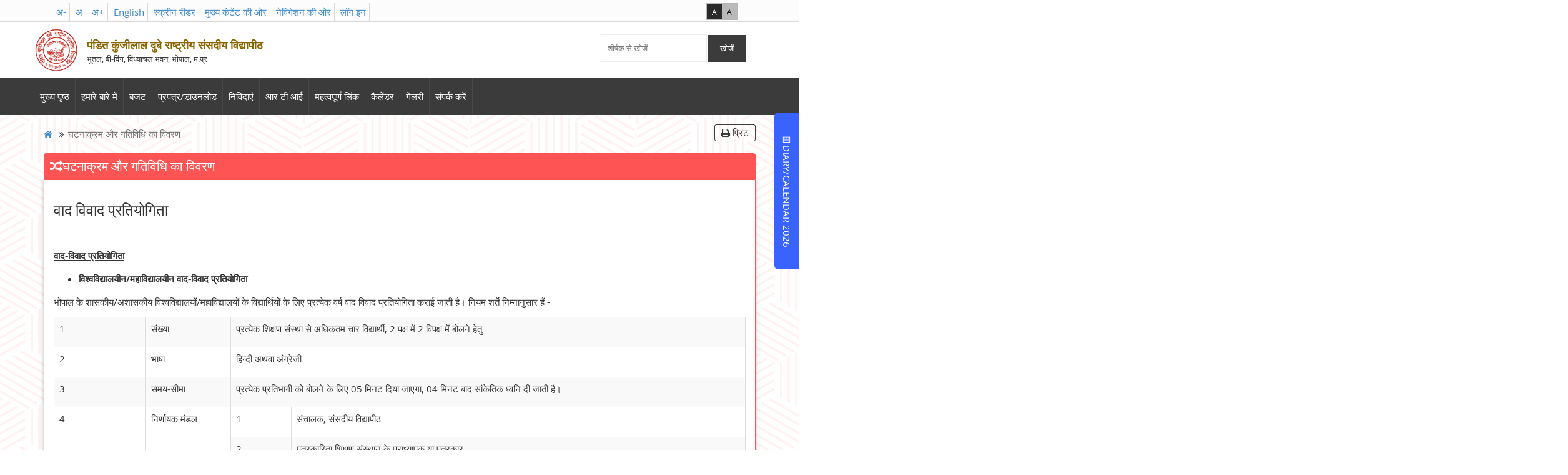

--- FILE ---
content_type: text/html; charset=UTF-8
request_url: https://pkldrsv.mp.gov.in/index.php?/events/view/ZXhPNnRLTTVDdVZhcjNnTjJSeE5GZz09
body_size: 57537
content:


<!DOCTYPE html>
<!--[if lt IE 7]> <html class="no-js ie6 oldie" lang="en"> <![endif]-->
<!--[if IE 7]>    <html class="no-js ie7 oldie" lang="en"> <![endif]-->
<!--[if IE 8]>    <html class="no-js ie8 oldie" lang="en"> <![endif]-->
<!--[if gt IE 8]><!--> <html class="no-js" lang="de">  <!--<![endif]-->
<head>
<title>Pandit Kunjilal Dubey Rashtriya Sansadiya Vidhyapeeth</title>
<meta http-equiv="Content-type" content="charset=utf-8" />
<meta name="viewport" content="width=device-width, initial-scale=1, shrink-to-fit=no" />
<meta name="Content-type" content="Content-Type: application/x-font-woff" />
<meta http-equiv="x-ua-compatible" content="ie=edge" />
<meta name="description" content="" />
<meta name="keywords" content="Pandit Kunjilal Dubey Rashtriya Sansadiya Vidhyapeeth,Government of Madhya Pradesh" />
<meta name="theme-color" content="#ffffff" />
<link rel="shortcut icon" href="https://pkldrsv.mp.gov.in/assets/images/favicon.png" type="image/x-icon">
<link rel="icon" href="https://pkldrsv.mp.gov.in/assets/images/favicon.png" type="image/x-icon">
<!-- HTML5 shim and Respond.js IE8 support of HTML5 elements and media queries -->
<!--[if lt IE 9]>
<script src="https://oss.maxcdn.com/libs/html5shiv/3.7.0/html5shiv.js"></script>
<script src="https://oss.maxcdn.com/libs/respond.js/1.3.0/respond.min.js"></script>
<![endif]-->

<link rel="stylesheet" href="https://pkldrsv.mp.gov.in/assets/fonts/css/fontawesome-free/css/all.min.css" type="text/css" />
<link rel="stylesheet" href="https://pkldrsv.mp.gov.in/assets/css/bootstrap.css" type="text/css" />
<link rel="stylesheet" href="https://pkldrsv.mp.gov.in/assets/css/style.css" type="text/css" />
<link rel="stylesheet" href="https://pkldrsv.mp.gov.in/assets/fonts/css/font-awesome.min.css" type="text/css" />
<script type="text/javascript" src="https://pkldrsv.mp.gov.in/assets/js/jquery.min.js"></script>

<link id="jssDefault" rel="stylesheet" href="https://pkldrsv.mp.gov.in/assets/css/theme1.css"/>
<!-- Global site tag (gtag.js) - Google Analytics -->
<script async src="https://www.googletagmanager.com/gtag/js?id=UA-153865772-30"></script>
<script>
  window.dataLayer = window.dataLayer || [];
  function gtag(){dataLayer.push(arguments);}
  gtag('js', new Date());

  gtag('config', 'UA-153865772-30');
</script>

</head>
<body>
<section id="top-bar" class="top-navigation">
        <div class="container">
            <a href="javavoid(0)"class="navbar-toggler navbar-toggler hidden-md hidden-sm hidden-lg top-nav" title="top-nav" type="button" data-toggle="collapse" data-target="#bs-example-navbar-collapse-1" aria-controls="navigation-index" aria-expanded="false" aria-label="Toggle navigation"><i class="fa fa-list"></i></a>
            <div class="navbar-collapse collapse" id="bs-example-navbar-collapse-1">
                <ul class="navbar-left">
                    <li>
                        <a href="javascript:void(0);" title="Decrease font size" onclick="set_font_size('decrease')">अ-</a>
                    </li>
                    <li>
                        <a href="javascript:void(0);" title="Reset font size" onclick="set_font_size('')">अ</a>
                    </li>
                    <li>
                        <a href="javascript:void(0);" title="Increase font size" onclick="set_font_size('increase')">अ+</a>
                    </li>
                                        <li><a  title="English" href="https://pkldrsv.mp.gov.in/LanguageSwitcher/switchLang/english">English</a></li>
                                        <li>
                        <a href="https://pkldrsv.mp.gov.in/screen-reader" title="navigation"> स्क्रीन रीडर</a>
                    </li>
                    <li>
                        <a href="#main-content" title="navigation">मुख्य कंटेंट की ओर</a>
                    </li>
                    <li>
                        <a href="#main-nav" title="navigation"> नेविगेशन की ओर</a>
                    </li>
                    <li>
                        <a href="https://pkldrsv.mp.gov.in/manage" title="navigation"><i class="now-ui-icons users_circle-08"></i> लॉग इन</a>
                    </li>
                </ul>
                <ul class="navbar-right">
                   <li class="nav-item" id="styleOptions">
                            <div class="theme">
                                <a href="javascript: void(0)" class="palette theme-black contrast" data-theme="theme2" title=" Title">A</a>
                                <a href="javascript: void(0)" class="palette theme-regular default" data-theme="theme1" title=" Title">A</a>
                            </div>
                        </li>
                </ul>
            </div>
        </div>
    </section>
    <div class="header_bg">
        <div class="container">
            <div class="row header">
                <div class="logo">  
				  <div class="h_search navbar-right">
 	
</div>					  
                  <div class="h_search navbar-right">
				 
                  <form action="https://pkldrsv.mp.gov.in/search" name="frmSearchBox" class="search_form" role="form" autocomplete="off" method="post" accept-charset="utf-8">
                  <input type="hidden" name="valid_token" value=""/>
                        <input type="text" class="text"name="page_search" placeholder="शीर्षक से खोजें"  >
                        <input type="submit" value="खोजें">
                    </form>
                  </div>
                  <div class="logo-center">
                      <a href="https://pkldrsv.mp.gov.in/" title="पंडित कुंजीलाल दुबे राष्ट्रीय संसदीय विद्यापीठ">
                        <img src="https://pkldrsv.mp.gov.in/assets/images/logo.png" alt="" width="90px">
                      </a>
                      <div class="site-name">
                          <span class="logo-name">पंडित कुंजीलाल दुबे राष्ट्रीय संसदीय विद्यापीठ</span>
                          <span class="logo-address">भूतल, बी-विंग, विंध्याचल भवन, भोपाल, म.प्र</span>
                      </div>  
				  
                  </div>
        
              </div>
          <div class="clearfix"></div>
      </div>
        </div>
    </div>
    <div class="container-fluid main-nav" id="main-nav">
        <div class="container h_menu">
            <nav class="navbar navbar-default navbar-left" role="navigation">
                <!-- Brand and toggle get grouped for better mobile display -->
                <div class="navbar-header">
                    <button type="button" class="navbar-toggle" data-toggle="collapse" data-target="#bs-example-navbar-collapse-2">
                        <span class="sr-only">Toggle navigation</span>
                        <span class="icon-bar"></span>
                        <span class="icon-bar"></span>
                        <span class="icon-bar"></span>
                    </button>
                </div>
                <!-- Collect the nav links, forms, and other content for toggling -->
                <div class="collapse navbar-collapse" id="bs-example-navbar-collapse-2">
                <ul  class="nav navbar-nav" data-in="fadeInDown" data-out="fadeOutUp"><li id='menu_1'><a  title='मुख्य पृष्ठ' href='https://pkldrsv.mp.gov.in/'><em class=''></em>मुख्य पृष्ठ</a></li><li id='menu_4' class=''><a title='हमारे बारे में' href='https://pkldrsv.mp.gov.in/about-us'>हमारे बारे में</a></li><li class='dropdown' id='menu_114'><a class='dropdown-toggle' data-toggle='dropdown' title='बजट' href='https://pkldrsv.mp.gov.in/budget'>बजट</a><ul class="dropdown-menu"><li id='menu_116' class=''><a title='वार्षिक बजट' href='https://pkldrsv.mp.gov.in/annual-budget'>वार्षिक बजट</a></li></ul></li><li id='menu_76' class=''><a title='प्रपत्र/डाउनलोड' href='https://pkldrsv.mp.gov.in/download'>प्रपत्र/डाउनलोड</a></li><li id='menu_74' class=''><a title='निविदाएं' href='https://pkldrsv.mp.gov.in/tenders'>निविदाएं</a></li><li id='menu_75' class=''><a title='आर टी आई' href='https://pkldrsv.mp.gov.in/rti'>आर टी आई</a></li><li id='menu_86' class=''><a title='महत्वपूर्ण लिंक' href='https://pkldrsv.mp.gov.in/important-links'>महत्वपूर्ण लिंक</a></li><li id='menu_115' class=''><a title='कैलेंडर' target='_blank' href='http://pkldrsv.mp.gov.in/uploads/media/CALENDAR_2022-23.pdf'>कैलेंडर</a></li><li id='menu_117' class=''><a title='गेलरी' href='https://pkldrsv.mp.gov.in/photo-gallery'>गेलरी</a></li><li id='menu_111' class=''><a title='संपर्क करें' href='https://pkldrsv.mp.gov.in/contact-us'>संपर्क करें</a></li></ul>                </div><!-- /.navbar-collapse -->
                <!-- start soc_icons -->
            </nav>
          </div>
    </div><div id="fontSize" class="main_bg">
    <div class="container print" id="main-content">
        <div class="main row static-page">
            <div class="col-md-12">
                <div class="top-option">
                         <div class="breadcrumb"><a href="https://pkldrsv.mp.gov.in/"><i class="fa fa-home"></i></a> <i class=" arrow fa fa-angle-double-right"></i><span>घटनाक्रम और गतिविधि का विवरण</span></div>
                    <span class="print-option">
                        <button onclick="$('.print').print();"><i class="fa fa-print"></i> प्रिंट</button>
                    </span>  
                </div> 
            </div>
            <div class="col-md-12">                               
                <h3 class="page-heading"><i class="fa fa-random"></i>घटनाक्रम और गतिविधि का विवरण</h3>                   	
                <div class="static-content">                    		
                    
					    <h3 class="event-title">वाद विवाद प्रतियोगिता</h3>
    <span class="eventdate"></span>
        <span class="eventdate"></span><br/>
    
    <p><p>
	<strong><u>वाद</u></strong><strong><u>-</u></strong><strong><u>विवाद प्रतियोगिता</u></strong></p>
<ul>
	<li>
		<strong>विश्‍वविद्यालयीन</strong><strong>/</strong><strong>महाविद्यालयीन वाद</strong><strong>-</strong><strong>विवाद प्रतियोगिता</strong><strong> </strong>    </li>
</ul>
<p>
	भोपाल के शासकीय/अशासकीय विश्‍वविद्यालयों/महाविद्यालयों के विद्यार्थियों के लिए प्रत्येक वर्ष वाद विवाद प्रतियोगिता कराई जाती है। नियम शर्तें निम्नानुसार हैं -</p>
<table width="624">
	<tbody>
		<tr>
			<td width="30">
				<p>
					1</p>
			</td>
			<td width="84">
				<p>
					संख्या</p>
			</td>
			<td colspan="6" width="510">
				<p>
					प्रत्येक शिक्षण संस्था से अधिकतम चार विद्यार्थी, 2 पक्ष में 2 विपक्ष में बोलने हेतु</p>
			</td>
		</tr>
		<tr>
			<td width="30">
				<p>
					2</p>
			</td>
			<td width="84">
				<p>
					भाषा</p>
			</td>
			<td colspan="6" width="510">
				<p>
					हिन्दी अथवा अंग्रेजी</p>
			</td>
		</tr>
		<tr>
			<td width="30">
				<p>
					3</p>
			</td>
			<td width="84">
				<p>
					समय-सीमा</p>
			</td>
			<td colspan="6" width="510">
				<p>
					प्रत्येक प्रतिभागी को बोलने के लिए 05 मिनट दिया जाएगा, 04 मिनट बाद सांकेतिक ध्वनि दी जाती है।</p>
			</td>
		</tr>
		<tr>
			<td rowspan="4" width="30">
				<p>
					4</p>
			</td>
			<td rowspan="4" width="84">
				<p>
					निर्णायक मंडल</p>
			</td>
			<td width="60">
				<p>
					1</p>
			</td>
			<td colspan="5" width="450">
				<p>
					संचालक, संसदीय विद्यापीठ</p>
			</td>
		</tr>
		<tr>
			<td width="60">
				<p>
					2</p>
			</td>
			<td colspan="5" width="450">
				<p>
					पत्रकारिता शिक्षण संस्थान के प्राध्यापक या पत्रकार</p>
			</td>
		</tr>
		<tr>
			<td width="60">
				<p>
					3</p>
			</td>
			<td colspan="5" width="450">
				<p>
					राजनीति शास्त्र या विधि के प्राध्यापक</p>
			</td>
		</tr>
		<tr>
			<td colspan="6" width="510">
				<p>
					निर्णायक मंडल के षिक्षण संस्थान का निर्णय अन्य से कराया जाता है</p>
			</td>
		</tr>
		<tr>
			<td rowspan="4" width="30">
				<p>
					5</p>
			</td>
			<td rowspan="4" width="84">
				<p>
					अंक</p>
			</td>
			<td colspan="2" width="63">
				<p>
					1</p>
			</td>
			<td colspan="2" width="273">
				<p>
					विषय वस्तु</p>
			</td>
			<td colspan="2" width="174">
				<p>
					10</p>
			</td>
		</tr>
		<tr>
			<td colspan="2" width="63">
				<p>
					2</p>
			</td>
			<td colspan="2" width="273">
				<p>
					                        भाषा शैली</p>
			</td>
			<td colspan="2" width="174">
				<p>
					05</p>
			</td>
		</tr>
		<tr>
			<td colspan="2" width="63">
				<p>
					3</p>
			</td>
			<td colspan="2" width="273">
				<p>
					                        अभिव्यक्ति</p>
			</td>
			<td colspan="2" width="174">
				<p>
					05</p>
			</td>
		</tr>
		<tr>
			<td colspan="2" width="63">
				<p>
					4</p>
			</td>
			<td colspan="2" width="273">
				<p>
					                        समग्र प्रस्तुति</p>
			</td>
			<td colspan="2" width="174">
				<p>
					05</p>
			</td>
		</tr>
		<tr>
			<td width="30">
				<p>
					 </p>
			</td>
			<td colspan="5" width="420">
				<p>
					                          कुल अंक</p>
			</td>
			<td colspan="2" width="174">
				<p>
					25</p>
			</td>
		</tr>
		<tr>
			<td rowspan="6" width="30">
				<p>
					6</p>
			</td>
			<td rowspan="5" width="84">
				<p>
					पुरस्कार</p>
			</td>
			<td colspan="6" width="510">
				<p>
					पुरस्कार संख्या एवं राशि निम्नानुसार है -</p>
			</td>
		</tr>
		<tr>
			<td colspan="3" width="282">
				<p>
					प्रथम</p>
			</td>
			<td colspan="2" width="102">
				<p>
					एक</p>
			</td>
			<td width="126">
				<p>
					10,000/-</p>
			</td>
		</tr>
		<tr>
			<td colspan="3" width="282">
				<p>
					द्वितीय</p>
			</td>
			<td colspan="2" width="102">
				<p>
					एक</p>
			</td>
			<td width="126">
				<p>
					7,500/-</p>
			</td>
		</tr>
		<tr>
			<td colspan="3" width="282">
				<p>
					तृतीय</p>
			</td>
			<td colspan="2" width="102">
				<p>
					एक</p>
			</td>
			<td width="126">
				<p>
					5,000/-</p>
			</td>
		</tr>
		<tr>
			<td colspan="3" width="282">
				<p>
					सांत्वना</p>
			</td>
			<td colspan="2" width="102">
				<p>
					एक</p>
			</td>
			<td width="126">
				<p>
					2,500/-</p>
			</td>
		</tr>
		<tr>
			<td colspan="7" width="594">
				<p>
					समान अंक होने पर समान विजेता घोषित किए जाते है तथा समस्त प्रतिभागियों को प्रमाण-पत्र दिए जाते है।</p>
			</td>
		</tr>
		<tr>
			<td width="91">
				 </td>
			<td width="80">
				 </td>
			<td width="53">
				 </td>
			<td width="3">
				 </td>
			<td width="196">
				 </td>
			<td width="48">
				 </td>
			<td width="40">
				 </td>
			<td width="114">
				 </td>
		</tr>
	</tbody>
</table>
<p>
	 </p>
<table width="624">
	<tbody>
		<tr>
			<td width="30">
				<p>
					 </p>
			</td>
			<td width="594">
				<p>
					नोट</p>
			</td>
		</tr>
		<tr>
			<td width="30">
				<p>
					1</p>
			</td>
			<td width="594">
				<p>
					प्रतियोगिता निःशुल्क है। पंजीयन निर्धारित तिथि को सायं 5.00 बजे तक ही होगा।</p>
			</td>
		</tr>
		<tr>
			<td width="30">
				<p>
					2</p>
			</td>
			<td width="594">
				<p>
					प्रतिभागी को शिक्षण संस्थान का परिचय-पत्र साथ लाना अनिवार्य है। उनके साथ एक प्राध्यापक अथवा सहा प्राध्यापक की उपस्थिति अनिवार्य है।</p>
			</td>
		</tr>
		<tr>
			<td width="30">
				<p>
					3</p>
			</td>
			<td width="594">
				<p>
					प्रतिभागियों को किसी प्रकार का यात्रा-भत्ता नहीं दिया जाएगा।</p>
			</td>
		</tr>
		<tr>
			<td width="30">
				<p>
					4</p>
			</td>
			<td width="594">
				<p>
					प्रतिभागी द्वारा विषय पर सरल एवं शिष्ट भाषा में विचार व्यक्त किए जाएंगे।</p>
			</td>
		</tr>
		<tr>
			<td width="30">
				<p>
					5</p>
			</td>
			<td width="594">
				<p>
					धर्म, जाति, वर्ग विशेष पर कटाक्ष एवं व्यक्तिगत आरोप-प्रत्यारोप वर्जित होंगे।</p>
			</td>
		</tr>
		<tr>
			<td width="30">
				<p>
					6</p>
			</td>
			<td width="594">
				<p>
					पढ़कर बोलने वाला प्रतिभागी अपात्र होगा।</p>
			</td>
		</tr>
		<tr>
			<td width="30">
				<p>
					7</p>
			</td>
			<td width="594">
				<p>
					घोषित परिणाम अंतिम एवं सर्वमान्य होगा। पुरस्कार वार्षिक पुरस्कार वितरण समारोह में दिए जाएंगे।</p>
			</td>
		</tr>
		<tr>
			<td width="30">
				<p>
					8</p>
			</td>
			<td width="594">
				<p>
					निर्णायक मंडल सदस्य की शिक्षण संस्था के प्रतिभागी का निर्णय उप संचालक, संसदीय विद्यापीठ से कराया जाएगा।</p>
			</td>
		</tr>
		<tr>
			<td width="30">
				<p>
					9</p>
			</td>
			<td width="594">
				<p>
					निर्णायक मंडल द्वारा निर्णय कर तत्समय परिणामों की घोषणा की जाएगी।</p>
			</td>
		</tr>
		<tr>
			<td width="30">
				<p>
					10</p>
			</td>
			<td width="594">
				<p>
					सभी प्रतिभागियों की कार्यक्रम के अंत तक उपस्थिति अनिवार्य है।</p>
			</td>
		</tr>
	</tbody>
</table>
<ul>
	<li>
		<br />
		विद्यालयीन वाद-विवाद प्रतियोगिता -</li>
</ul>
<p>
	<br />
	भोपाल के शासकीय/अशासकीय विद्यालयों के विद्यार्थियों के लिए प्रत्येक वर्ष वाद-विवाद प्रतियोगिता कराई जाती है। नियम शर्तें निम्नानुसार हैं -</p>
<p>
	 </p>
<table width="624">
	<tbody>
		<tr>
			<td width="30">
				<p>
					1</p>
			</td>
			<td width="84">
				<p>
					संख्या</p>
			</td>
			<td colspan="6" width="510">
				<p>
					प्रत्येक शिक्षण संस्था से अधिकतम चार विद्यार्थी, 2 पक्ष में 2 विपक्ष में बोलने हेतु</p>
			</td>
		</tr>
		<tr>
			<td width="30">
				<p>
					2</p>
			</td>
			<td width="84">
				<p>
					भाषा</p>
			</td>
			<td colspan="6" width="510">
				<p>
					हिन्दी अथवा अंग्रेजी</p>
			</td>
		</tr>
		<tr>
			<td width="30">
				<p>
					3</p>
			</td>
			<td width="84">
				<p>
					समय-सीमा</p>
			</td>
			<td colspan="6" width="510">
				<p>
					प्रत्येक प्रतिभागी को बोलने के लिए 05 मिनट दिया जाएगा, 04 मिनट बाद सांकेतिक ध्वनि दी जाती है।</p>
			</td>
		</tr>
		<tr>
			<td rowspan="4" width="30">
				<p>
					4</p>
			</td>
			<td rowspan="4" width="84">
				<p>
					निर्णायक मंडल</p>
			</td>
			<td width="60">
				<p>
					1</p>
			</td>
			<td colspan="5" width="450">
				<p>
					संचालक, संसदीय विद्यापीठ</p>
			</td>
		</tr>
		<tr>
			<td width="60">
				<p>
					2</p>
			</td>
			<td colspan="5" width="450">
				<p>
					पत्रकारिता शिक्षण संस्थान के प्राध्यापक या पत्रकार</p>
			</td>
		</tr>
		<tr>
			<td width="60">
				<p>
					3</p>
			</td>
			<td colspan="5" width="450">
				<p>
					उच्चतर माध्यमिक विद्यालय के प्राचार्य या महाविद्यालय के प्राध्यापक</p>
			</td>
		</tr>
		<tr>
			<td colspan="6" width="510">
				<p>
					निर्णायक मंडल के शिक्षण संस्थान का निर्णय अन्य से कराया जाता है</p>
			</td>
		</tr>
		<tr>
			<td rowspan="4" width="30">
				<p>
					5</p>
			</td>
			<td rowspan="4" width="84">
				<p>
					अंक</p>
			</td>
			<td colspan="2" width="63">
				<p>
					1</p>
			</td>
			<td colspan="2" width="273">
				<p>
					विषय वस्तु</p>
			</td>
			<td colspan="2" width="174">
				<p>
					10</p>
			</td>
		</tr>
		<tr>
			<td colspan="2" width="63">
				<p>
					2</p>
			</td>
			<td colspan="2" width="273">
				<p>
					भाषा शैली</p>
			</td>
			<td colspan="2" width="174">
				<p>
					05</p>
			</td>
		</tr>
		<tr>
			<td colspan="2" width="63">
				<p>
					3</p>
			</td>
			<td colspan="2" width="273">
				<p>
					अभिव्यक्ति</p>
			</td>
			<td colspan="2" width="174">
				<p>
					05</p>
			</td>
		</tr>
		<tr>
			<td colspan="2" width="63">
				<p>
					4</p>
			</td>
			<td colspan="2" width="273">
				<p>
					समग्र प्रस्तुति</p>
			</td>
			<td colspan="2" width="174">
				<p>
					05</p>
			</td>
		</tr>
		<tr>
			<td width="30">
				<p>
					 </p>
			</td>
			<td colspan="5" width="420">
				<p>
					                                 कुल अंक</p>
			</td>
			<td colspan="2" width="174">
				<p>
					25</p>
			</td>
		</tr>
		<tr>
			<td rowspan="7" width="30">
				<p>
					6</p>
			</td>
			<td rowspan="5" width="84">
				<p>
					पुरस्कार</p>
			</td>
			<td colspan="6" width="510">
				<p>
					पुरस्कार संख्या एवं राशि निम्नानुसार है -</p>
			</td>
		</tr>
		<tr>
			<td colspan="3" width="282">
				<p>
					प्रथम</p>
			</td>
			<td colspan="2" width="102">
				<p>
					एक</p>
			</td>
			<td width="126">
				<p>
					10,000/-</p>
			</td>
		</tr>
		<tr>
			<td colspan="3" width="282">
				<p>
					द्वितीय</p>
			</td>
			<td colspan="2" width="102">
				<p>
					एक</p>
			</td>
			<td width="126">
				<p>
					7,500/-</p>
			</td>
		</tr>
		<tr>
			<td colspan="3" width="282">
				<p>
					तृतीय</p>
			</td>
			<td colspan="2" width="102">
				<p>
					एक</p>
			</td>
			<td width="126">
				<p>
					5,000/-</p>
			</td>
		</tr>
		<tr>
			<td colspan="3" width="282">
				<p>
					सांत्वना</p>
			</td>
			<td colspan="2" width="102">
				<p>
					एक</p>
			</td>
			<td width="126">
				<p>
					2,500/-</p>
			</td>
		</tr>
		<tr>
			<td colspan="7" width="594">
				<p>
					समान अंक होने पर समान विजेता घोषित किए जाते है तथा समस्त प्रतिभागियों को प्रमाण-पत्र दिए जाते है।</p>
			</td>
		</tr>
		<tr>
			<td colspan="7" width="594">
				<p>
					<strong><u>नोट</u></strong></p>
			</td>
		</tr>
		<tr>
			<td width="30">
				<p>
					1</p>
			</td>
			<td colspan="7" width="594">
				<p>
					प्रतियोगिता निःशुल्क है। पंजीयन निर्धारित तिथि को सायं 5.00 बजे तक ही होगा।</p>
			</td>
		</tr>
		<tr>
			<td width="30">
				<p>
					2</p>
			</td>
			<td colspan="7" width="594">
				<p>
					प्रतिभागी को शिक्षण संस्थान का परिचय-पत्र साथ लाना अनिवार्य है। प्रतिभागी के साथ एक अध्यापक की उपस्थिति अनिवार्य है।</p>
			</td>
		</tr>
		<tr>
			<td width="30">
				<p>
					3</p>
			</td>
			<td colspan="7" width="594">
				<p>
					प्रतिभागियों को किसी प्रकार का यात्रा-भत्ता नहीं दिया जाएगा।</p>
			</td>
		</tr>
		<tr>
			<td width="30">
				<p>
					4</p>
			</td>
			<td colspan="7" width="594">
				<p>
					प्रतिभागी द्वारा विषय पर सरल एवं शिष्ट भाषा में विचार व्यक्त किए जाएंगे।</p>
			</td>
		</tr>
		<tr>
			<td width="30">
				<p>
					5</p>
			</td>
			<td colspan="7" width="594">
				<p>
					धर्म, जाति, वर्ग विशेष पर कटाक्ष एवं व्यक्तिगत आरोप-प्रत्यारोप वर्जित होंगे।</p>
			</td>
		</tr>
		<tr>
			<td width="30">
				<p>
					6</p>
			</td>
			<td colspan="7" width="594">
				<p>
					पढ़कर बोलने वाला प्रतिभागी अपात्र होगा।</p>
			</td>
		</tr>
		<tr>
			<td width="30">
				<p>
					7</p>
			</td>
			<td colspan="7" width="594">
				<p>
					घोषित परिणाम अंतिम एवं सर्वमान्य होगा। पुरस्कार वार्षिक पुरस्कार वितरण समारोह में दिए जाएंगे।</p>
			</td>
		</tr>
		<tr>
			<td width="30">
				<p>
					8</p>
			</td>
			<td colspan="7" width="594">
				<p>
					निर्णायक मंडल सदस्य की शिक्षण संस्था के प्रतिभागी का निर्णय उप संचालक, संसदीय विद्यापीठ से कराया जाएगा।</p>
			</td>
		</tr>
		<tr>
			<td width="30">
				<p>
					9</p>
			</td>
			<td colspan="7" width="594">
				<p>
					निर्णायक मंडल द्वारा निर्णय कर तत्समय परिणामों की घोषणा की जाएगी।</p>
			</td>
		</tr>
		<tr>
			<td width="30">
				<p>
					10</p>
			</td>
			<td colspan="7" width="594">
				<p>
					सभी प्रतिभागियों की कार्यक्रम के अंत तक उपस्थिति अनिवार्य है।</p>
			</td>
		</tr>
		<tr>
			<td width="30">
				 </td>
			<td width="84">
				 </td>
			<td width="60">
				 </td>
			<td width="3">
				 </td>
			<td width="219">
				 </td>
			<td width="54">
				 </td>
			<td width="48">
				 </td>
			<td width="126">
				 </td>
		</tr>
	</tbody>
</table>
<ul>
	<li>
		<br />
		<strong>जिला स्तरीय विद्यालयीन</strong><strong>/</strong><strong>महाविद्यालयीन वाद विवाद प्रतियोगिता </strong><strong>-</strong></li>
</ul>
<p>
	         जिले के शासकीय उत्कृष्ट विद्यालयों/महाविद्यालयों के माध्यम से शासकीय विद्यालयों/महाविद्यालयों के विद्यार्थियों के लिए प्रत्येक वर्ष वाद विवाद प्रतियोगिता कराई जाती है। नियम शर्तें निम्नानुसार हैं -</p>
<table width="612">
	<tbody>
		<tr>
			<td width="42">
				<p>
					1</p>
			</td>
			<td width="78">
				<p>
					विषय</p>
			</td>
			<td colspan="3" width="492">
				<p>
					विद्यापीठ द्वारा अनुमोदित संसदीय विषय।</p>
			</td>
		</tr>
		<tr>
			<td width="42">
				<p>
					2</p>
			</td>
			<td width="78">
				<p>
					भाषा</p>
			</td>
			<td colspan="3" width="492">
				<p>
					हिन्दी अथवा अंग्रेजी</p>
			</td>
		</tr>
		<tr>
			<td width="42">
				<p>
					3</p>
			</td>
			<td width="78">
				<p>
					 संख्या</p>
			</td>
			<td colspan="3" width="492">
				<p>
					पक्ष एवं विपक्ष में बोलने हेतु अधिकतम 40 प्रतिभागी।</p>
			</td>
		</tr>
		<tr>
			<td width="42">
				<p>
					4</p>
			</td>
			<td width="78">
				<p>
					समय सीमा</p>
			</td>
			<td colspan="3" width="492">
				<p>
					प्रत्येक प्रतिभागी को बोलने के लिए 5 मिनट दिए जाएंगे, 4 मिनट बाद एक सांकेतिक ध्वनि दी जाती।</p>
			</td>
		</tr>
		<tr>
			<td width="42">
				<p>
					5</p>
			</td>
			<td width="78">
				<p>
					राशि</p>
			</td>
			<td colspan="3" width="492">
				<p>
					 लिखित सहमति प्राप्त होने के पश्चात् प्रतियोगिता कराने हेतु नोडल विद्यालय/महाविद्यालय को  रु 12000/-की राशि चैक/ड्राफ्ट/इलेक्ट्रानिकली ट्रांसफर द्वारा आवंटित की जाती।</p>
			</td>
		</tr>
		<tr>
			<td rowspan="4" width="42">
				<p>
					6</p>
			</td>
			<td rowspan="4" width="78">
				<p>
					निर्णायक मंडल</p>
			</td>
			<td width="54">
				<p>
					1</p>
			</td>
			<td colspan="2" width="438">
				<p>
					जनप्रतिनिधि/गणमान्य नागरिक/विद्यापीठ का प्रतिनिधि</p>
			</td>
		</tr>
		<tr>
			<td width="54">
				<p>
					2</p>
			</td>
			<td colspan="2" width="438">
				<p>
					प्राचार्य/पूर्व प्राचार्य</p>
			</td>
		</tr>
		<tr>
			<td width="54">
				<p>
					3</p>
			</td>
			<td colspan="2" width="438">
				<p>
					विभागाध्यक्ष/प्राध्यापक/सहायक प्राध्यापक - राजनीति शास्त्र</p>
			</td>
		</tr>
		<tr>
			<td colspan="3" width="492">
				<p>
					संबंधित शिक्षण संस्थान के विद्यार्थियों का निर्णय अन्य से कराया जाता है।</p>
			</td>
		</tr>
		<tr>
			<td rowspan="5" width="42">
				<p>
					7</p>
			</td>
			<td rowspan="5" width="78">
				<p>
					अंको का निर्धारण</p>
			</td>
			<td width="54">
				<p>
					1</p>
			</td>
			<td width="264">
				<p>
					विषय-वस्तु</p>
			</td>
			<td width="174">
				<p>
					10</p>
			</td>
		</tr>
		<tr>
			<td width="54">
				<p>
					2</p>
			</td>
			<td width="264">
				<p>
					भाषा-षैली</p>
			</td>
			<td width="174">
				<p>
					05</p>
			</td>
		</tr>
		<tr>
			<td width="54">
				<p>
					3</p>
			</td>
			<td width="264">
				<p>
					अभिव्यक्ति</p>
			</td>
			<td width="174">
				<p>
					05</p>
			</td>
		</tr>
		<tr>
			<td width="54">
				<p>
					4</p>
			</td>
			<td width="264">
				<p>
					 समग्र प्रभाव</p>
			</td>
			<td width="174">
				<p>
					05</p>
			</td>
		</tr>
		<tr>
			<td colspan="2" width="318">
				<p>
					      कुल अंक</p>
			</td>
			<td width="174">
				<p>
					25</p>
			</td>
		</tr>
		<tr>
			<td width="42">
				<p>
					8</p>
			</td>
			<td width="78">
				<p>
					मानदेय</p>
			</td>
			<td colspan="3" width="492">
				<p>
					निर्णायक मंडल के प्रत्येक सदस्य को रु 1000/- मानदेय दिया जाता है।</p>
			</td>
		</tr>
		<tr>
			<td rowspan="3" width="42">
				<p>
					9</p>
			</td>
			<td rowspan="3" width="78">
				<p>
					पुरस्कार</p>
			</td>
			<td colspan="2" width="318">
				<p>
					प्रथम</p>
			</td>
			<td width="174">
				<p>
					2000/-</p>
			</td>
		</tr>
		<tr>
			<td colspan="2" width="318">
				<p>
					द्वितीय</p>
			</td>
			<td width="174">
				<p>
					1500/-</p>
			</td>
		</tr>
		<tr>
			<td colspan="2" width="318">
				<p>
					तृतीय</p>
			</td>
			<td width="174">
				<p>
					1000/-</p>
			</td>
		</tr>
		<tr>
			<td width="42">
				<p>
					10</p>
			</td>
			<td colspan="4" width="570">
				<p>
					समस्त प्रतिभागियों को प्रमाण-पत्र दिए जाते हैं।</p>
			</td>
		</tr>
		<tr>
			<td width="42">
				<p>
					11</p>
			</td>
			<td width="78">
				<p>
					व्यय विवरण</p>
			</td>
			<td colspan="3" width="492">
				<p>
					प्रतियोगिता उपरांत 15 दिवस में प्रतियोगिता का प्रतिवेदन, उपस्थिति/ मूल्यांकन/परिणाम पत्रक की प्रति, व्यय राशि के मूल देयक, पुरस्कार राशि की पावती, फोटोग्राफ्स, पेपर कटिंग आदि भेजना अनिवार्य है।</p>
			</td>
		</tr>
		<tr>
			<td colspan="5" width="612">
				<p>
					प्रतियोगिता न कराने की स्थिति में आवंटित राशि अथवा आवंटित राशि से कम व्यय होने पर शेष राशि 31 मार्च के पूर्व वापस करना अनिवार्य है। आवंटित राशि से अधिक हुए व्यय की प्रतिपूर्ति नहीं की जाती है।</p>
			</td>
		</tr>
	</tbody>
</table>
<p>
	<strong><u> </u></strong></p>
<p>
	<strong><u>नोट</u></strong></p>
<table width="612">
	<tbody>
		<tr>
			<td width="42">
				<p>
					1</p>
			</td>
			<td width="570">
				<p>
					प्रतियोगिता निःशुल्क है। विद्यार्थियों से कोई शुल्क नहीं लिया जाता है।</p>
			</td>
		</tr>
		<tr>
			<td width="42">
				<p>
					2</p>
			</td>
			<td width="570">
				<p>
					प्रतिभागियों को किसी प्रकार का यात्रा-भत्ता नहीं दिया जाता है।</p>
			</td>
		</tr>
		<tr>
			<td width="42">
				<p>
					3</p>
			</td>
			<td width="570">
				<p>
					धर्म, जाति, वर्ग विशेष पर कटाक्ष एवं व्यक्तिगत आरोप-प्रत्यारोप वर्जित हैं।</p>
			</td>
		</tr>
		<tr>
			<td width="42">
				<p>
					4</p>
			</td>
			<td width="570">
				<p>
					सरल एवं शिष्‍ट भाषा में विचार व्यक्त किए जाएंगे। पढ़कर बोलने वाला प्रतिभागी अपात्र होगा।</p>
			</td>
		</tr>
		<tr>
			<td width="42">
				<p>
					5</p>
			</td>
			<td width="570">
				<p>
					निर्णायक मंडल द्वारा निर्णय कर तत्समय परिणामों कर, विजेताओं को पुरस्कार की नगद राशि प्रतियोगिता स्थल पर ही वितरित की जाएगी ।</p>
			</td>
		</tr>
	</tbody>
</table>
<p>
	 </p>
<p>
	<strong><em><u>प्रतिभागी शिक्षण संस्थान का नाम</u></em></strong></p>
<p>
	 </p>
<p>
	<em>पत्र क्रमांक</em><em>..........                           </em><strong>                        </strong><em> दिनांक</em><em>..........</em></p>
<p>
	<strong> </strong></p>
<p>
	प्रति<strong><em>,</em></strong></p>
<p>
	<strong><em>            </em></strong>संचालक<strong><em>,</em></strong></p>
<p>
	<strong><em>            </em></strong>पंडित कुंजीलाल दुबे राष्ट्रीय संसदीय विद्यापीठ<strong><em>,</em></strong></p>
<p>
	<strong><em>            </em></strong>भूतल<strong><em>, </em></strong>विंध्याचल भवन<strong><em>,</em></strong></p>
<p>
	<strong><em>            </em></strong>भोपाल <strong><em>462 004</em></strong></p>
<p>
	<strong><em>            </em></strong>दूरभाष क्रमांक - <strong><em>0755 - 2576140, 2576141, 2571300</em></strong></p>
<p>
	<strong><em> </em></strong></p>
<p>
	विषय- जिला स्‍तरीय विद्यालयीन वाद<strong><em>-</em></strong>विवाद प्रतियोगिता वर्ष २०.............<strong><em>  </em></strong></p>
<p>
	<strong><em>            </em></strong>विषयान्‍तर्गत संसदीय विद्यापीठ द्वारा प्रायोजित जिला स्‍तरीय विद्यालयीन वाद-विवाद प्रतियोगिता वर्ष २०........ आयोजित कराने हेतु हमारा विद्यालय सहमति प्रदान करता है। प्रतियोगिता से संबंधित जानकारी एवं नोडल अधिकारी का विवरण निम्‍नानुसार है -</p>
<p>
	 </p>
<table>
	<tbody>
		<tr>
			<td width="40">
				<p>
					1</p>
			</td>
			<td width="338">
				<p>
					वाद-विवाद प्रतियोगिता के विषय (न्‍यूनतम 5)</p>
			</td>
			<td width="240">
				<p>
					 </p>
			</td>
		</tr>
		<tr>
			<td width="40">
				<p>
					2</p>
			</td>
			<td width="338">
				<p>
					वाद-विवाद प्रतियोगिता की संभावित तिथि</p>
			</td>
			<td width="240">
				<p>
					 </p>
			</td>
		</tr>
		<tr>
			<td width="40">
				<p>
					3</p>
			</td>
			<td width="338">
				<p>
					विद्यालय का दूरभाष क्रमांक</p>
			</td>
			<td width="240">
				<p>
					 </p>
			</td>
		</tr>
		<tr>
			<td width="40">
				<p>
					4</p>
			</td>
			<td width="338">
				<p>
					विद्यालय का ई-मेल आई.डी.</p>
			</td>
			<td width="240">
				<p>
					 </p>
			</td>
		</tr>
		<tr>
			<td width="40">
				<p>
					5</p>
			</td>
			<td width="338">
				<p>
					प्रतिभागी विद्यालयों की संख्‍या</p>
			</td>
			<td width="240">
				<p>
					 </p>
			</td>
		</tr>
		<tr>
			<td width="40">
				<p>
					6</p>
			</td>
			<td width="338">
				<p>
					नोडल अधिकारी का नाम एवं पदनाम</p>
			</td>
			<td width="240">
				<p>
					 </p>
			</td>
		</tr>
		<tr>
			<td width="40">
				<p>
					7</p>
			</td>
			<td width="338">
				<p>
					नोडल अधिकारी का मोबाइल नम्‍बर</p>
			</td>
			<td width="240">
				<p>
					 </p>
			</td>
		</tr>
		<tr>
			<td width="40">
				<p>
					8</p>
			</td>
			<td width="338">
				<p>
					चैक किस नाम से बनाया जाना है</p>
			</td>
			<td width="240">
				<p>
					 </p>
			</td>
		</tr>
	</tbody>
</table>
<p>
	<br />
	2-       कृपया वाद-विवाद प्रतियोगिता कराने की सहमति प्रदान कर, राशि आवंटित करने का कष्‍ट करें।</p>
<p>
	 </p>
<p>
	<strong>हस्ताक्षर</strong> <strong>प्राचार्य</strong></p>
<p>
	<strong>सील</strong> <strong>सहित</strong></p></p>
    <p></p>
   
	
	<a  title="" class="btn btn-primary mt-3" href="https://pkldrsv.mp.gov.in/events" >वापस</a> 
	
	
</div>

	

				</div>                    
            </div>
        </div>          
            
    </div>

<style>
#our-partner img{height:80px; border:solid 1px #fff; padding:10px}
</style>
				
 
 <!--Ajax Loading model end-->
 <div class="footer_bg"><!-- start footer -->
        
<div class="container-fluid">        
		<!--<div class="footer-link"><a href="">मुख्य पृष्ठ</a> <a href="">हमारे बारे में</a> <a href="">बजट</a> <a href="">कैलेंडर</a> <a href="">निविदाएं </a> <a href="">आर टी आई</a> <a href="">नियम</a> <a href="">महत्वपूर्ण लिंक</a> <a href="">संपर्क करें</a></div>-->
		
		<div class="row">
                    <div class="col-sm-12">
                        <div id="our-partner" class="owl-carousel owl-theme owl-loaded owl-drag">
                        	                        	
	    					                        	
	    					                        	
	    					                        	
	    					 <div>
  <a target="_blank" href="https://mp.mygov.in/" title="My Gov MP">
  <img src="https://pkldrsv.mp.gov.in/uploads/impweb/mygov.jpg" alt="My Gov MP" />
  </a>
</div>
<div>
  <a target="_blank" href="https://india.gov.in/" title="भारत का राष्ट्रीय पोर्टल">
  <img src="https://pkldrsv.mp.gov.in/uploads/impweb/national-portal-of-india.jpg" alt="भारत का राष्ट्रीय पोर्टल" />
  </a>
</div>
<div>
  <a target="_blank" href="http://www.digitalindia.gov.in/" title="डिजिटल इंडिया">
  <img src="https://pkldrsv.mp.gov.in/uploads/impweb/digital-india.png" alt="डिजिटल इंडिया" />
  </a>
</div>
<div>
  <a target="_blank" href="https://swachhbharat.mygov.in/" title="स्वच्छ भारत">
  <img src="https://pkldrsv.mp.gov.in/uploads/impweb/swachh-bharat.png" alt="स्वच्छ भारत" />
  </a>
</div>
<div>
  <a target="_blank" href="http://dial.gov.in/" title="Dial Gov">
  <img src="https://pkldrsv.mp.gov.in/uploads/impweb/dial-gov.jpg" alt="Dial Gov" />
  </a>
</div>
<div>
  <a target="_blank" href="https://india.gov.in/" title="India">
  <img src="https://pkldrsv.mp.gov.in/uploads/impweb/national-portal-of-india1.jpg" alt="India" />
  </a>
</div>
                        	
	    					                        	
	    					                        	
	    					                        	
	    					                        	
	    					                       </div>
                    </div>
                </div>

</div>
<div class="other-links">
<div class="container">
<ul class="imp-links d-flex flex-wrap justify-content-center"><li><a title="सुझाव" href="https://pkldrsv.mp.gov.in/feedback">सुझाव</a></li><li><a title="निविदाएं" href="https://pkldrsv.mp.gov.in/tenders">निविदाएं</a></li><li><a title="वेब साइट नीति" href="https://pkldrsv.mp.gov.in/websitepolicy-web">वेब साइट नीति</a></li><li><a title="हाइपरलिंक नीति" href="https://pkldrsv.mp.gov.in/hyperlink-policy">हाइपरलिंक नीति</a></li><li><a title="नियम और शर्तें" href="https://pkldrsv.mp.gov.in/terms-and-conditions">नियम और शर्तें</a></li><li><a title="गोपनीयता नीति" href="https://pkldrsv.mp.gov.in/privacy-policy">गोपनीयता नीति</a></li><li><a title="अस्वीकरण" href="https://pkldrsv.mp.gov.in/disclaimer">अस्वीकरण</a></li><li><a title="साइटमैप" href="https://pkldrsv.mp.gov.in/sitemap">साइटमैप</a></li><li><a title="सहायता" href="https://pkldrsv.mp.gov.in/help">सहायता</a></li><li><a title="वेब सूचना प्रबंधक" href="https://pkldrsv.mp.gov.in/web-information-manager">वेब सूचना प्रबंधक</a></li></ul>


</div>
</div>
<div class="footer-middle">
				<div class="container">
						 <!--third column-->
						 <div class="footer-bt">
										<div class="social-media">
										<a  href="https://www.facebook.com/"  title="btn-fb" class="btn-floating my-1 btn-fb waves-effect waves-light" target="_blank">
														<em class="fa fa-facebook"></em>
												</a><a  href="https://twitter.com/"  title="Twitter" class="btn-floating my-1 btn-tw waves-effect waves-light" target="_blank">
														<em class="fa-brands fa-x-twitter"></em>
												</a><a  href="https://www.google.com/"  title="Google Plus" class="btn-floating my-1 btn-gplus waves-effect waves-light" target="_blank">
														<em class="fa fa-google-plus"></em>
												</a>												<!--a href="javascript:void(0)"  title="facebook" class="btn-floating my-1 btn-fb waves-effect waves-light"><em class="fa fa-facebook"></em>
												</a>
												<a  href="javascript:void(0)" title="twitter" class="btn-floating my-1 btn-tw waves-effect waves-light">
														<em class="fa fa-twitter"></em>
												</a>
												<a  href="javascript:void(0)"  title="google" class="btn-floating my-1 btn-gplus waves-effect waves-light">
														<em class="fa fa-google-plus"></em>
												</a-->
										</div> 
										
										 <div class="validation">
												<a href="#"><img src="https://pkldrsv.mp.gov.in/assets/images/validation/1.jpg" alt="logo"></a>
											 <a href="#"><img src="https://pkldrsv.mp.gov.in/assets/images/validation/2.png" alt="logo"></a>
												<a href="#"><img src="https://pkldrsv.mp.gov.in/assets/images/validation/3.png" alt="logo"></a>
												<p class="lastupdate">अंतिम बार अपडेट किया: 17, Jan 2026</p>
										</div>
								</div>
								<!--/.third column-->
				</div>
		</div>
				<div class="footer-copyright py-3">
				<div class="container">
						<div class="row">
								<div class="col-md-6">
								Designed & developed by Center of Excellence (CoE)										
										<a href="https://mpsedc.mp.gov.in/" target="_blank">
												<strong> MPSeDC</strong>
										</a>
								</div>
								<div class="col-md-6 text-right">
								Copyright © 2026, Gov. of MP. All Rights Reserved.										
								</div>

						</div>
				</div>

		</div>   
						

</div>
<!--Script-->

 
<style>
  #gov_cal_dir {
    position: fixed;
    z-index: 99999;
    top: 180px;
    right: -200px;
    transition: all 0.5s;
    cursor: pointer;
    display: inline-block;
  }

  #gov_cal_dir img {
    display: block;
    width:200px;
    height:250px;
  }

  #gov_cal_dir:hover {
    right: 0px;
  }

  #gov_cal_dir i.cal-icon {
    display: inline-block;
    padding-bottom: 2px;
    font-style: normal;
  }

  #gov_cal_dir>a {
    color: #fff;
    text-decoration: none;
  }

  #gov_cal_dir .titles_cls {
    background: #3863ff;
    width: 40px;
    color: #fff;
    padding: 8px 10px;
    font-size: 15px;
    border-radius: 6px 0 0 6px;
    writing-mode: vertical-rl;
    text-orientation: mixed;
    display: inline-block;
    text-align: center;
    line-height: 20px;
    text-transform: uppercase;
    height:251px;
  }

  #gov_cal_dir label.year-title {
    font-weight: bold;
    color: #6f4110;
    font-size: 28px;
    font-family: Arial, Helvetica, sans-serif;
    display: block;
    position: absolute;
    top: 65px;
    left: calc(70% - 50px);
    right: 0px;
    margin: 0 auto;
  }

  #gov_cal_dir .my-btn-primary {

    color: #ffffff;
    background: #d90e0f;
    border-color: #d90e0f;
    padding: 5px 16px;
    font-size: 12px;
    line-height: 1.5;
    border-radius:6px;
  }

  #gov_cal_dir .my-btn-primary:hover {
    color: #ffffff;
    background: #000000;
    border-color: #000000;
  }
</style>
<div id="gov_cal_dir">
  <span class="titles_cls"><i class="cal-icon" aria-hidden="true">📅</i>Diary/calendar 2026</span>
  <a href="http://diary.mp.gov.in/" target="_blank" title="Diary/calendar 2023" style="display: inline-block; text-align: left; vertical-align: top;margin-left:-4px;">
    <img src="https://pkldrsv.mp.gov.in/uploads/dairy/diary.jpg" alt="Diary/calendar 2023">
    <label for="" class="year-title">2026</label>
    <span style="display: block; text-align: center;margin-top:-40px;">
      <span style="font-size: 13px;" class="my-btn-primary">Diary/calendar 2026</span>
    </span>
  </a>
</div><script type="text/javascript" src="https://pkldrsv.mp.gov.in/assets/js/bootstrap.min.js"></script>
<script type="text/javascript" src="https://pkldrsv.mp.gov.in/assets/js/skdslider.min.js"></script>
<script type="text/javascript" src="https://pkldrsv.mp.gov.in/assets/js/owl.carousel.js"></script>
<script type="text/javascript" src="https://pkldrsv.mp.gov.in/assets/js/jquery.cookie.js"></script>
<script type="text/javascript" src="https://pkldrsv.mp.gov.in/assets/js/jquery.print.js"></script>
<script type="text/javascript" src="https://pkldrsv.mp.gov.in/assets/js/themeswitcher.js"></script>
<script>


    
	$(document).ready(function() {
		
		$('ul.nav li').find( 'li.active' ).parent().parent().addClass( 'active' );
    $('ul.nav li').find( 'li.active' ).parent().parent().parent().parent().addClass( 'active' );
		jQuery('#responsive').change(function() {
            $('#responsive_wrapper').width(jQuery(this).val());
            $(window).trigger('resize');
        });

		$("#our-partner").owlCarousel({
			items: 6,
			lazyLoad: true,
			autoPlay: true,
			navigation: false,
			navigationText: ["", ""],
			rewindNav: false,
			scrollPerPage: false,
			pagination: false,
			paginationNumbers: false,
		});
		
		$("#owl-demo").owlCarousel({
			items: 5,
			lazyLoad: true,
			autoPlay: true,
			navigation: true,
			navigationText: ["", ""],
			rewindNav: false,
			scrollPerPage: false,
			pagination: false,
			paginationNumbers: false,
		});

	});
        $(document).ready(function() {
        
 jQuery('#styleOptions').styleSwitcher({
      hasPreview: false,
      fullPath: 'https://pkldrsv.mp.gov.in/assets/css/'
    });

    });
      /*********Font size resize**********/
      var fontSize = 100;
/*jQuery(document).ready(function(){
        //alert("ok");
            if(_getCookie("fontSize") != null){
                var fontSize = _getCookie("fontSize");
            }else{
                var fontSize = 100;
            }
            jQuery("#fontSize").css("font-size",fontSize + "%");
});*/
function set_font_size(fontType){
    if(fontType == "increase"){
             if(fontSize < 130){
              fontSize = parseInt(fontSize) + 20;
             }
          }else if(fontType == "decrease"){
              if(fontSize > 70){
                fontSize = parseInt(fontSize) - 20;
              }
          }else{
              fontSize = 100;
          }   
    jQuery("#fontSize").css("font-size",fontSize + "%");
    //jQuery("#template_three_column").css("font-size",fontSize + "%");
}                                           
</script>

<script>
	document.addEventListener('DOMContentLoaded', () => {
    // Get all anchor elements in the document
    const anchors = document.querySelectorAll('a');

    anchors.forEach(anchor => {
        // Check if the anchor is empty and has no href, id, or name attributes
        const isEmpty = !anchor.innerHTML.trim();
        const hasNoHref = !anchor.hasAttribute('href');
        const hasNoId = !anchor.hasAttribute('id');
        const hasNoName = !anchor.hasAttribute('name');

        if (isEmpty && hasNoHref && hasNoId && hasNoName) {
            // Remove the anchor element if it meets the criteria
            anchor.parentNode.removeChild(anchor);
        }
    });
});

</script>
<script>
        document.addEventListener('DOMContentLoaded', () => {
            // Select the div with id main-content
            const mainContent = document.getElementById('main-content');
            
            if (mainContent) {
                // Select the anchor element with the home icon within main-content
                const homeLink = mainContent.querySelector('.breadcrumb a');
                
                if (homeLink) {
                    // Add title and aria-label attributes
                    homeLink.setAttribute('title', 'Home');
                    homeLink.setAttribute('aria-label', 'Home');
                }
            }
        });
    </script>


</body>
</html>




--- FILE ---
content_type: text/css
request_url: https://pkldrsv.mp.gov.in/assets/css/style.css
body_size: 26671
content:
/*
Author: W3layout
Author URL: http://w3layouts.com
License: Creative Commons Attribution 3.0 Unported
License URL: http://creativecommons.org/licenses/by/3.0/
*/
@font-face {
    font-family: 'texgyreadventorregular';
    src: url('../fonts/texgyreadventor-regular-webfont.ttf') format('truetype');
    font-weight: normal;
    font-style: normal;
}
@font-face {
     font-family: 'open_sansregular';
      src:url('../fonts/OpenSans-Regular-webfont.ttf') format('truetype');
}
body {
	font-family: 'open_sansregular';
	background:#ffffff;
	font-size:15px;
}
/* start header */
.header_bg{
	background: #ffffff;
}
.header_bg1 {
	border-top:8px groove #3b3b3b;
	background: url('../images/slider_bg.jpg') no-repeat  left;
	background-size: 100%;
}
.header{
	padding:0;
}
.logo h1 a{
	font-size:24px;
	text-transform: uppercase;
	color: #3B3B3B;
	text-decoration: none;
	font-family: 'texgyreadventorregular';
}
/* search */
/*.h_search{
	width: 30%;
	position: relative;
	margin-top: 2%;
}
.h_search form{
	width: 100%;
}*/
.h_search form input[type="text"] {
    font-family: 'open_sansregular';
    padding: 10px;
    outline: none;
    color: #696969;
    font-size: 13px;
    border: 1px solid rgb(236, 236, 236);
    background: #FFFFFF;
    line-height: 22px;
    -webkit-appearance: none;
}
.h_search form input[type="submit"] {
    font-family: 'open_sansregular';
    background: #3B3B3B;
    color: #ffffff;
    text-transform: uppercase;
    font-size: 13px;
    padding: 12px 20px;
    border: none;
    cursor: pointer;
    line-height: 1.5em;
    margin-left: -3px;
    outline: none;
    -webkit-transition: all 0.3s ease-in-out;
    -moz-transition: all 0.3s ease-in-out;
    -o-transition: all 0.3s ease-in-out;
    transition: all 0.3s ease-in-out;
    -webkit-appearance: none;
}
.h_search form input[type="submit"]:hover {
	background:#ff5454;
}
/* menu */
.h_menu{
	padding: 0;
	background:#3B3B3B;
}
.navbar {
	position: relative;
	min-height: 60px;
	margin-bottom: 0px;
	border: none;
}
.navbar-default .navbar-collapse, .navbar-default .navbar-form {
	background:#3B3B3B;
	color: #ffffff;
	padding: 0;
}
.navbar-default .navbar-nav > .active > a,.navbar-default .navbar-nav>li>a:hover,.navbar-default .navbar-nav > .active > a, .navbar-default .navbar-nav > .active > a:hover{
	background: #FF5454;
	color: #ffffff;
}
.navbar-default .navbar-nav > li > a {
	color: #fff;
	-webkit-transition: all 0.3s ease-in-out;
	-moz-transition: all 0.3s ease-in-out;
	-o-transition: all 0.3s ease-in-out;
	transition: all 0.3s ease-in-out;
}
.nav > li {
	border-right:1px solid rgb(72, 72, 72);
}
.nav > li > a {
	font-size:15px;
	padding: 20px 9px;
	text-transform: uppercase;
}
/* start soc_icons */
.soc_icons {

}
.soc_icons ul{
	margin-bottom: 0;
}
.soc_icons ul li{
	display:inline-block;
	border-left: 1px solid rgb(39, 37, 37);
	margin-left: -3px;
}
.soc_icons ul li a{
	color:#ffffff;
	font-size: 24px;
	display: block;
	line-height: 60px;
	width: 60px;
	height: 60px;
	-webkit-transition: all 0.3s ease-in-out;
	-moz-transition: all 0.3s ease-in-out;
	-o-transition: all 0.3s ease-in-out;
	transition: all 0.3s ease-in-out;
}
.soc_icons ul li a:hover{
	background: #FF5454;
}
/* start slider */
.slider_bg{
	background: transparent url(../images/waves.gif) repeat 0% 0%;
	background-size: 100%;

}
.slider{
	padding: 4%;
}
/* start main */
.main_bg{
	background: #ffffff url(../images/main-bg.png); padding-bottom: 20px;
}
.main{
	padding:15px 0;
}
.images_1_of_4 img{
	display: inline-block;
}
.images_1_of_4 h4 {
	margin:0px 0 15px; display:inline-block; color: #fff; font-weight: bold; margin-top:10px;
}
.images_1_of_4 h4 a{
	display:inline-block;
	color: #fff;
	font-size: 1.5em;
	font-family: 'texgyreadventorregular';
	text-transform: uppercase;
	-webkit-transition: all 0.3s ease-in-out;
	-moz-transition: all 0.3s ease-in-out;
	-o-transition: all 0.3s ease-in-out;
	transition: all 0.3s ease-in-out;
}
.images_1_of_4 h4 a:hover{
	text-decoration:none;
	color: #333;
}
.images_1_of_4  span{
	width:30px;
    height:30px;
    display: inline-block;
    text-align: center;
    margin: 0 10px 0 10px;
}
.bg{
	background:#fff;
	-webkit-transition: all 0.3s ease-in-out;
	-moz-transition: all 0.3s ease-in-out;
	-o-transition: all 0.3s ease-in-out;
	transition: all 0.3s ease-in-out;
	border-radius: 75px;
	-webkit-border-radius: 75px;
	-moz-border-radius: 75px;
	-o-border-radius: 75px;
}
.images_1_of_4  span i{
	font-size:16px;
	color:#ff5454;
	line-height: 2em;	
}
.para{
	
	line-height: 1.8em;
	color: #868686;
}
.images_1_of_4 a{
	position: relative;
	z-index: 1;
}
/* Button 1 */
.fa-btn {
	font-size:13px;
	background: none;
	cursor: pointer;
	line-height:20px;
	padding:6px 10px;
	display: inline-block;
	margin: 10px 0px;
	text-transform:capitalize;
	outline: none;
	position: relative;
	-webkit-transition: all 0.3s;
	-moz-transition: all 0.3s;
	transition: all 0.3s;
	border-radius: 4px;
	-webkit-border-radius: 4px;
	-moz-border-radius: 4px;
	-o-border-radius: 4px; float: right;
}
.fa-btn:after {
	content: '';
	position: absolute;
	z-index: -1;
	-webkit-transition: all 0.3s;
	-moz-transition: all 0.3s;
	transition: all 0.3s;
}
.btn-1 {
	border:1px solid #ff5454;
	color: #3b3b3b;
}
/* Button 1e */
.btn-1e {
	overflow: hidden;
}
.btn-1e:after {
	width: 100%;
	height: 0;
	top: 50%;
	left: 50%;
	background:#ff5454;
	opacity: 0;
	-webkit-transform: translateX(-50%) translateY(-50%) rotate(45deg);
	-moz-transform: translateX(-50%) translateY(-50%) rotate(45deg);
	-ms-transform: translateX(-50%) translateY(-50%) rotate(45deg);
	transform: translateX(-50%) translateY(-50%) rotate(45deg);
}
.btn-1e:hover,.btn-1e:active {
	color: #ffffff;
	text-decoration:none;
}
.btn-1e:hover:after {
	height: 260%;
	opacity: 1;
}
.btn-1e:active:after {
	height: 400%;
	opacity: 1;
}
/* start main_btm */
.main_btm{
	background: #FFFFFF;
	border-top: 1px solid rgb(233, 233, 233);
}
.content_right h4{
	color: #353535;
	font-size: 2.5em;
	font-family: 'texgyreadventorregular';
	line-height: 1.5em;
}
.content_right h4 span{
	color: #ff5454;
}
.content_right a{
	position: relative;
	z-index: 1;
}
/* start footer */
.footer_bg{
	background:#3B3B3B;
}
.footer{
	padding: 4%;
}
.copy p{
	color: #3b3b3b;
	
	line-height: 1.8em;
}
.copy p a{
	color:#ff5454;
	-webkit-transition: all 0.3s ease-in-out;
	-moz-transition: all 0.3s ease-in-out;
	-o-transition: all 0.3s ease-in-out;
	transition: all 0.3s ease-in-out;
}
.copy p a:hover{
	color: #3b3b3b;
	text-decoration: none;
}
/* start about */
.about{
	padding: 4% 0;
}
.about h2{
	margin: 0 0 20px;
	text-transform: capitalize;
	font-size: 3em;
	color:#3b3b3b;
	font-family: 'texgyreadventorregular';
}
.about a{
	position: relative;
	z-index: 1;
}
/* start  technology */
.technology{
	padding: 4% 0;
}
.technology h2{
	margin: 0 0 20px;
	text-transform: capitalize;
	font-size: 3em;
	color: #3b3b3b;
	font-family: 'texgyreadventorregular';
}
.technology h4{
	font-size: 22px;
	color: #5b5b5b;
	font-weight: 100;
	text-transform: capitalize;
	display: block;
	margin:10px 0 8px;
}
.tech_para{
	padding-left: 0;
	padding-right: 0;
}
.technology_list1{
	margin-top: 20px;	
}
.pagination > li > a, .pagination > li > span {
	font-size: 16px;
	padding: 10px 16px;
	color: #BDBDBD;
	background-color: #3b3b3b;
	border: 1px solid #2C2929;
}
.pagination > li > a:hover, .pagination > li > span:hover, .pagination > li > a:focus, .pagination > li > span:focus {
	color: #FFFFFF;
	background-color: #ff5454;
	border-color: #DA4A4A;
}
.alert {
	font-size: 13px;
}
.alert-warning {
	color: #3b3b3b;
	background-color: #F3F3F3;
	border-color: #E2E2E2;
}
/* start blog */
.blog_left{
	display: block;
}
.blog_img{
	margin: 4% 0 2%;
}
.blog_left img{
	width:100%;
}
.blog_left h4 a{
	margin:0 0 20px;
	
	display: block;
	text-transform: capitalize;
	font-size: 1.5em;
	color: #3b3b3b;
	font-family: 'texgyreadventorregular';
	-webkit-transition: all 0.3s ease-in-out;
	-moz-transition: all 0.3s ease-in-out;
	-o-transition: all 0.3s ease-in-out;
	transition: all 0.3s ease-in-out;
}
.blog_left h4 a:hover{
	text-decoration: none;
	color: #ff5454;
}
.blog_list{

}
.blog_list ul li{
	display:inline-block;
	margin-left: 10px;
}
.blog_list ul li:first-child{
	margin-left: 0;
}
.blog_list li a{
	display: block;
	padding: 4px 8px;
	color: #b6b6b6;
	text-transform: capitalize;
}
.blog_list ul li i{
	font-size: 15px;
	color: #b6b6b6;
}
.blog_list li span{
	padding-left:10px;
	
	color: #b6b6b6;
}
.blog_list li span:hover,.blog_list li a:hover{
	color: #ff5454;
	text-decoration: none;
}

.read_more a{
	position: relative;
	z-index: 1;
}
.blog_right h4{
	text-transform: capitalize;
	font-size: 2em;
	color: #3b3b3b;
	font-family: 'texgyreadventorregular';
	margin-bottom: 15px;
}
/* start Social Likes */
.social_network_likes {
	text-align: center;
}
.social_network_likes li{
	width: 24.33333%;
	display: inline-block;
	margin-left: -4px;
}
.social_network_likes li:first-child{
	margin-left: 0;
}
.social_network_likes li a{
	display:block;
	color:#FFF;
	font-size: 1.5em;
	text-transform:capitalize;
	-webkit-transition: all 0.3s ease-in-out;
	-moz-transition: all 0.3s ease-in-out;
	-o-transition: all 0.3s ease-in-out;
	transition: all 0.3s ease-in-out;	
}
.social_network_likes li a p{
	padding:10px 0 5px;
	
}
.social_network_likes li a span{
	display:block;
	font-size: 24px;
}
.social_network_likes li a div.followers{
	border-bottom:1px solid #FFFFFF;
}
.social_network_likes li a:hover{
	text-decoration: none;
}
.social_network_likes li:first-child a {
	border-left:none;
}
.social_network_likes li a.tweets{
	background:#34CCFF;
}
.social_network_likes li a.tweets:hover{
  background:#2DC0F1;
}
.social_network_likes li a.facebook-followers{
	background:#3B5A99;
}
.social_network_likes li a.facebook-followers:hover{
	background:#33518D;
}
.social_network_likes li a.email{
	background:#27c1b9;
}
.social_network_likes li a.email:hover{
  background:#0BB1A8;
}
.social_network_likes li a.dribble{
	background:#EB4D89;
}
.social_network_likes li a.dribble:hover{
  background:#E04580;
}
.social_network_likes li a div.social_network{
	padding:15px 0 10px;
}
.social_network i{
	width:45px;
	height:45px;
	display:block;
	background:url(../images/social-icons.png) no-repeat;	
	margin:0 auto;
}
.social_network i.twitter-icon{
	background-position: 0px 0px;
}
.social_network i.facebook-icon{
	background-position: -47px 0px;
}
.social_network i.email-icon{
	background-position: -104px 0px;
}
.social_network i.dribble-icon{
	background-position: -156px 0px;
}
/* start ads_nav */
.ads_nav{
	margin-top: 30px;
}
.ads_nav li{
	float: left;
	width: 46.333333%;
	margin:0 0 15px 15px;
}
.ads_nav li:nth-child(2),.ads_nav li:nth-child(4){
	margin-left: 0;
}
.ads_nav li a{
	display: block;
	-webkit-transition: all 0.3s ease-in-out;
	-moz-transition: all 0.3s ease-in-out;
	-o-transition: all 0.3s ease-in-out;
	transition: all 0.3s ease-in-out;
}
.ads_nav li a img{
	width: 100%;
}
.ads_nav li a:hover{
	zoom: 1;
	filter: alpha(opacity=50);
	opacity: 0.7;
	-webkit-transition: opacity .15s ease-in-out;
	-moz-transition: opacity .15s ease-in-out;
	-ms-transition: opacity .15s ease-in-out;
	-o-transition: opacity .15s ease-in-out;
	transition: opacity .15s ease-in-out;
}
/* start tag_nav */
.tag_nav {
	margin: 8% 0;
}
.tag_nav li{
	margin:10px 5px 0 0;
	display: inline-block;
}
.tag_nav li a{
	display: block;
	text-transform: capitalize;
	background: #3b3b3b;
	color: #ffffff;
	font-size: 13px;
	padding: 8px 14px;
	border-radius: 2px;
	-webkit-border-radius: 2px;
	-moz-border-radius: 2px;
	-o-border-radius: 2px;
	-webkit-transition: all 0.3s ease-in-out;
	-moz-transition: all 0.3s ease-in-out;
	-o-transition: all 0.3s ease-in-out;
	transition: all 0.3s ease-in-out;
}
.tag_nav li.active a,.tag_nav li a:hover{
	background: #ff5454;
	color: #ffffff;
	text-decoration:none;
}
/* start news_letter */
.news_letter{
	margin: 8% 0;
}
.news_letter form input[type="text"]{
	font-family: 'open_sansregular';
	font-weight:100;
	padding: 10px;
	display: block;
	width: 100%;
	background: #ffffff;
	outline: none;
	color: #555555;
	font-size: 13px;
	border: 1px solid #DADADA;
	-webkit-appearance: none;
}
.news_letter form span{
	position: relative;
	z-index: 1;
}
.news_letter form input[type="submit"]{
	-webkit-appearance: none;
	cursor:pointer;
	border:none;
	outline:none;
	background: none;
}
/* start contact */
.company_ad h2{
	margin: 0 0 20px;
	text-transform: capitalize;
	font-size: 3em;
	color:#3b3b3b;
	font-family: 'texgyreadventorregular';
}
.company_ad p{
	
	color: #3b3b3b;
}
.company_ad p a {
	color: #ff5454;
	-webkit-transition: all 0.3s ease-in-out;
	-moz-transition: all 0.3s ease-in-out;
	-o-transition: all 0.3s ease-in-out;
	transition: all 0.3s ease-in-out;
}
.company_ad p a:hover{
	text-decoration:none;
	color: #3b3b3b;
}
.contact-form h2{
	margin: 0 0 20px;
	text-transform: capitalize;
	font-size: 3em;
	color:#3b3b3b;
	font-family: 'texgyreadventorregular';
}
.contact-form span{
	display:block;
	text-transform: capitalize;
	
	color: #5b5b5b;
	font-weight: normal;
	margin-bottom: 10px;
}
.contact-form textarea {
	font-family: 'Open Sans', 'sans-serif';
	padding: 10px;
	display: block;
	width: 99.3333%;
	background: #ffffff;
	outline: none;
	color: #c0c0c0;
	font-size: 0.8725em;
	border: 1px solid #ECECEC;
	-webkit-appearance: none;
	resize: none;
	height: 120px;
	border-radius: 4px;
	-webkit-border-radius: 4px;
	-moz-border-radius: 4px;
	-o-border-radius: 4px;
	-webkit-transition: all 0.3s ease-in-out;
	-moz-transition: all 0.3s ease-in-out;
	-o-transition: all 0.3s ease-in-out;
	transition: all 0.3s ease-in-out;
}
.contact-form textarea:focus{
	border:1px solid #ff5454;
}
.form-control{
	box-shadow: none;
	border:1px solid #dadada;
	-webkit-transition: all 0.3s ease-in-out;
	-moz-transition: all 0.3s ease-in-out;
	-o-transition: all 0.3s ease-in-out;
	transition: all 0.3s ease-in-out;
}
.form-control:focus {
	box-shadow: none;
}
.contact-form input[type="submit"] {
	font-family: 'open_sansregular';
	-webkit-appearance: none;
	cursor: pointer;
	border: none;
	outline: none;
	background: none;
	text-transform: uppercase;
	font-weight: 100;
}
.contact-form label{
	position: relative;
	z-index: 1;
}
.form-control:focus {
	border-color: #ff5454;
}
/* start details */
.details img{
	margin-bottom: 20px;
}
/***** Media Quries *****/
@media only screen and (max-width: 1440px) and (min-width: 240px)  {
	.wrap{
		width:95%;
	}
}
@media only screen and (max-width: 1440px) {
}
@media only screen and (max-width: 1366px) {
}
@media only screen and (max-width: 1280px) {
}
@media only screen and (max-width: 1024px) {
	.images_1_of_4 h4 a {
		font-size: 1.2em;
	}
	.para {
		font-size: 13px;
	}
	.content_right h4 {
		font-size: 2em;
	}
}
@media only screen and (max-width: 768px) {
	.logo{
		text-align:center;
	}
	.h_search {
		width: 98%;
		padding: 20px;
	}
	.h_menu {
		position: relative;
	}	
	.soc_icons {
		position: absolute;
		top: 0px;
		background: #3b3b3b;
	}
	.navbar-default .navbar-toggle {
		border-color: #FFF;
	}
	.navbar {
		min-height: 51px;
	}
	.navbar-default .navbar-collapse, .navbar-default .navbar-form {
		border-color: #3b3b3b;
	}
	.navbar-default {
		background-color: #3b3b3b;
		border:none;
	}
	.navbar-nav {
		margin: 0px 0px;
	}
	.nav > li > a {
		padding: 20px 15px;
	}
	.soc_icons ul li a {
		font-size: 20px;
		line-height: 50px;
		width: 51px;
		height: 51px;
	}
	.slider_bg {
		background-size: 100% 100%;
	}
	.main {
		padding: 4% 0;
	}
	.images_1_of_4{
		margin-bottom: 4%;
	}
	.main{
		padding: 2%;
	}
	.technology {
		padding: 4%;
	}
	.about {
		padding: 4%;
	}
	.social_network_likes li {
		width: 24.3333%;
	}
	.tag_nav {
		margin: 4% 0;
	}
	.news_letter {
		margin: 4% 0;
	}
	.technology h4 {
		font-size: 20px;
	}
}
@media only screen and (max-width: 640px){
	.company_ad{
		margin-left: 0;
	}
	.blog_left h4 a {
		font-size: 1.2em;
	}
	.technology h4 {
		font-size: 17px;
	}
}
@media only screen and (max-width: 480px) {
	.images_1_of_4 h4 {
		margin: 20px 0 10px;
	}
	.technology h2 {
		font-size: 2em;
	}
	.about h2 {
		font-size: 2em;
	}
	.company_ad h2 {
		font-size: 2em;
	}
	.contact-form h2 {
		font-size: 2.5em;
	}
	.blog_left h4 a {
		font-size: 1em;
	}
	.blog_list ul li {
		margin-left: 5px;
	}
	.blog_list li a {
		padding: 4px 4px;
	}
	.detail h2{
		font-size: 2em;	
	}
}
@media only screen and (max-width: 320px) {
	.main {
		padding: 8% 2%;
	}
	.soc_icons ul li a {
		font-size: 20px;
		width: 46px;
	}
	.images_1_of_4 h4 {
		margin: 15px 0 10px;
	}
	.social_network_likes li a p {
		font-size: 12px;
	}
	.images_1_of_4 span {
		width: 88px;
		height: 88px;
	}
	.images_1_of_4 span i {
		font-size: 5em;
		line-height: 1.8em;
	}
	.images_1_of_4 h4 a {
		font-size: 1em;
	}
	.technology h4 {
		
		line-height: 1.5em;
	}
	.blog_list ul li:nth-child(3){
		margin-left: 0;
	}
}
.about-us{}
.about-us h3{font-size:24px; text-align: center; position: relative; padding-top:35px;margin-top:0px;}
.about-us h3:before{content:""; background: url(../images/about-bg.png) no-repeat center top; position: absolute; top: 0; left:50%; margin-left:-44px; width:88px; height:25px;}
.about-us h3 b{font-weight: bold; color: #ff5454;}
.content-about{background: #fff; border-radius: 4px; padding:15px 15px 0px; border:solid 1px #ff5454;overflow:hidden; line-height:27px; text-align: justify;min-height: 358px;}
.static-content{background: #fff; border-radius: 4px; border-top-left-radius:0px; border-top-right-radius:0px; padding:15px 15px 15px; border:solid 1px #ff5454;overflow:hidden; line-height:27px; text-align: justify;box-shadow: 0 2px 5px 0 rgba(0, 0, 0, 0.16), 0 2px 10px 0 rgba(0, 0, 0, 0.12);min-height:450px;}
.static-content .site-name{display: block; border-bottom: solid 1px #dadada; padding-bottom: 10px;}
.contact-ul{margin:0px; padding:0px; list-style: none; margin-top:20px; overflow:hidden;}
.contact-ul li{margin-bottom:15px; margin-top:10px; position: relative; padding-left:40px;}
.contact-ul li:before{content:""; display: block; position: absolute;
	margin-right: 10px;
	color: #fff;
	background: #ff5454;
	height: 30px;
	width: 30px;
	text-align: center;
	line-height: 30px;
	border-radius: 50%; left:0px;}
	.contact-ul li:after{content:"";font-family: FontAwesome;
		font-style: normal;
		font-weight: normal;
		line-height: 1;
		-webkit-font-smoothing: antialiased; color:#fff; font-size: 17px; position: absolute;left:11px; top:8px;}
		.contact-ul li:nth-child(1):after{content:"\f041";left:11px; top:8px;}
		.contact-ul li:nth-child(2):after{content:"\f095";left:9px; top:8px;}
		.contact-ul li:nth-child(3):after{content:"\f003";left:7px; top:7px;}
.contact-ul li i{display: inline-block; margin-right:10px;color: #fff; background:#ff5454; height:30px; width: 30px; text-align:center; line-height: 30px; border-radius: 50%;}
.top-navigation {
    border-bottom: 1px solid #d9d9d9;
    background: #fcfcfc; line-height: 25px;
}
.top-navigation .navbar-left {
    float: left !important; margin-top:5px;margin-bottom:0px;padding:0px;
}
.top-navigation .navbar-left > li, .top-navigation .navbar-right > li {
    display: inline-block;
    padding: 2px 5px;
    border-right: 1px solid #d9d9d9;
}
.top-navigation ul.navbar-right{margin-bottom: 0px;margin-top:3px;}
.top-navigation .navbar-right .input-group {
    position: relative;
    display: flex;
    border-collapse: separate;
    width: 190px;
}
.top-navigation .navbar-right li:nth-child(2) {
    background: #000;
    padding: 0;
}
.top-navigation .navbar-right li:nth-child(2) a {
    color: #fff704;
    padding: 10px;
}
.top-navigation .navbar-nav>li>a {
    padding-top:25px;
    padding-bottom: 15px;
}
.main-nav{background:#3B3B3B;}
.box-block{border-radius:4px; border: solid 1px #ff5454; text-align: left;}
.box-block .block-header{background:#ff5454;}
.block-body{padding:10px 10px 0; overflow:hidden; background: rgba(255,255,255, 0.6);}
.block-body ul{list-style: none; margin:0px; padding:0px;}
.images_1_of_4 .block-body span.arrow{ height:auto; width:auto; float: left; overflow:hidden;}
.block-body ul li a{}
.block-body ul li a p{overflow:hidden;}
.footer-slider{background:#7b7b7b url(../images/footer-slider-bg.png) repeat;}
.footer-link{margin: 0 auto; text-align:center;}
.footer-link a{margin:15px 10px; display: inline-block; color: #fff;  text-align: center;}
.footer_bg span{color:#fff; text-align: center; display: block; margin-bottom:10px;}
.founder-img img { float: left;
    width: 140px;
    border-radius: 16px; margin-right:14px;
}
.dropdown-menu{padding:0px;}
.dropdown:hover .dropdown-menu{display: block;}
.other-links {
    overflow: hidden;
    background-color: #525252;
    padding: 10px 0;
}
.other-links ul {
    margin: 0px auto;
    padding: 0px;
    list-style: none;
    display: table;
}
.other-links ul li {
    float: left;
    margin: 3px 10px;
}
.other-links ul li a {
    color: #fff;
}
.social-media {
    float: left;
}
.btn-floating {
    width: 36px;
    height: 36px;
    position: relative;
    z-index: 1;
    vertical-align: middle;
    display: inline-block;
    overflow: hidden;
    -webkit-transition: all .2s ease-in-out;
    transition: all .2s ease-in-out;
    margin: 10px;
    border-radius: 50%;
    padding: 0;
    cursor: pointer;
}
.btn-floating em {
    display: inline-block;
    width: inherit;
    text-align: center;
    color: #fff;
    font-size: 20px;
    line-height: 36px;
}
.btn-fb {
    background-color: #3b5998!important;
    color: #fff!important;
}
.btn-fb:hover {
    background-color:#26428c!important;
    color: #fff!important;
}

.btn-tw {
    background-color: #55acee!important;
    color: #fff!important;
}
.btn-tw:hover {
    background-color: #1d6ba7!important;
    color: #fff!important;
}
.btn-gplus {
    background-color: #dd4b39!important;
    color: #fff!important;
}
.btn-gplus:hover {
    background-color:#8e2417!important;
    color: #fff!important;
}
.validation {
    float: right;
}
.validation img {
    width: 80px;
    margin-top: 6px;
}
.lastupdate {
    display: block;
    margin-top: 2px;
    margin-bottom: 2px;
    color: #fff;
    font-size: 13px;
}
.footer-copyright {
    overflow: hidden;
    background-color: rgba(0, 0, 0, 0.466);
    font-size: 13px;
    color: rgba(255, 255, 255, 0.6);
    padding: 6px 0;
}
.logo {
   // text-align: center;
    overflow: hidden;
}
.h_search.navbar-right {
    margin-top: 20px;
    margin-right: 15px;
}
.logo .logo-center {
    display: block;
    float: left;
}
.logo .logo-center img {
    width: 70px;
    margin-top: 10px;
    margin-bottom: 10px;
}
.site-name {
    display: inline-block;
    position: relative;
    top: 15px;
    left: 10px;
}
.logo-name {
    font-size: 18px;
    display: block;
    margin-top: 10px;
    font-weight: bold;
    color: #8a6600;
}
.logo-address {
    font-size: 13px;
    display: block;
    margin-top: 0px;
    margin-bottom: 5px;
}
.navbar-collapse{position: relative;}
.static-page{}
.page-heading{background:#FF5454; color: #fff; padding:10px; border-top-left-radius:4px;border-top-right-radius:4px; margin:10px 0px 0px; font-size: 20px; text-transform: uppercase;}
.top-option{overflow:hidden;}
.breadcrumb{background:transparent; padding: 5px 0; margin-bottom: 5px; display:block; float:left;}
.breadcrumb li{float:left;}
.breadcrumb .arrow{display: inline-block; margin:0 6px; position: relative;}
.breadcrumb span{color:#717171; font-size:15px;}
.print-option{ float:right; }
.print-option button{background:transparent; border:solid 1px #3B3B3B; color: #3B3B3B; border-radius: 3px; padding:2px 10px; cursor: pointer;    -webkit-transition: all 0.2s ease-in-out;
    transition: all 0.2s ease-in-out;}
.print-option button:hover{background:#FF5454; color: #fff; border-color:#FF5454; }
.last-update{ border-top:solid 1px #dedede;padding-top:6px; font-size: 13px; color:#909090;}
.table-filter{margin:10px 0px;}
.table-filter .btn{margin-top:0px; padding:9px 20px;}
.table .thead-dark th {
    color: #fff;
    background-color: #212529;
    border-color: #32383e;
}
.left-menu {
    list-style: none;
    margin:10px 0 0 0px;
    padding: 0px;
}
.left-menu li:hover, .left-menu li.active {
    background:#FF5454;
}
.left-menu li {
    border: solid 1px #FF5454;
    margin-top: -1px;
}
.left-menu a {
    display: block;
    color: #333;
    padding: 8px 10px;
}
.left-menu a:hover{text-decoration: none;}
.left-menu li:hover a, .left-menu li.active a{color:#fff;}
.left-menu li:first-child{border-top-left-radius:4px;border-top-right-radius:4px;}
.left-menu li:last-child{border-bottom-left-radius:4px;border-bottom-right-radius:4px;}
.image-gallery {
    margin: 15px 0;
}
.thumb img {
    width: 250px;
    height: 160px;

}
.thumb {
    border: solid 5px #ccc;
    border-radius: 4px;
    display: table;
    position: relative;
    overflow: hidden;
    margin: 0 auto 15px auto;
    -webkit-transition: all 0.3s ease-in-out;
    -moz-transition: all 0.3s ease-in-out;
    -o-transition: all 0.3s ease-in-out;
    transition: all 0.3s ease-in-out;
}
.thumb:hover{border-color:#FF5454;}
.thumb .title {
    position: absolute;
    text-align: center;
    width: 100%;
    padding: 5px 0;
    color: #fff;
    background-color: rgba(0,0,0,0.5);
    bottom: 0px;
    left: 0px;
}
@media only screen and (max-width:767px){
.top-navigation ul.navbar-right{ position: absolute; right: 10px; top:0px; }
.h_search.navbar-right{margin-top:0px;}
.site-name{position: inherit;}
}
.m-0{
    margin-left: 0px!important;
	margin-right: 0px!important;
}
.static-content table > tbody > tr > td, .static-content table > tfoot > tr > td {
	padding: 8px!important;
	line-height: 1.42857143!important;
	vertical-align: top!important;
 }
.static-content table{
	border: 1px solid #ddd!important;
	 width: 100%!important;
   margin-bottom: 20px!important;
}
.static-content table > tbody > tr > td, .static-content table > tfoot > tr > td {
   border: 1px solid #ddd!important;
}
.static-content table > tbody > tr:nth-child(odd) > td, .static-content table > tbody > tr:nth-child(odd) > th {
   background-color: #f9f9f9!important;
}
.sizetypeinfo{display: block;background: #f2efe4;font-weight: normal;text-align: center;  line-height: 20px; font-size: 11px; padding: 0px 4px; border: dashed 1px #cab157;    border-radius: 6px;          
}
.theme {
    background-color: #b9b9b9;
    padding: 2px;
    margin: 0px 7px;
    display: inline-flex;
}

.palette.theme-black {
    color: #fff;
    background-color: #2a2a2a;
}

.palette {
    width: 24px;
    display: inline-block;
    text-align: center;
    color: #000;
    font-size: 12px;
    height: 23px;
    line-height: 25px;
    vertical-align: middle;
}

--- FILE ---
content_type: application/javascript
request_url: https://pkldrsv.mp.gov.in/assets/js/skdslider.min.js
body_size: 5703
content:
!function(e){e.skdslider=function(i,t){var n={delay:2e3,animationSpeed:500,showNav:!0,autoSlide:!0,showNextPrev:!1,pauseOnHover:!1,numericNav:!1,stopSlidingAfter:!1,showPlayButton:!1,animationType:"fading"};t&&e.extend(n,t),n.touch="ontouchstart"in window||window.DocumentTouch&&document instanceof DocumentTouch,e(i).wrap('<div class="skdslider"></div>');var l=e(i).closest("div.skdslider");l.find("ul").addClass("slides");var a=l.find("ul.slides li"),r=l.find("ul.slides li:first-child img")[0].naturalWidth||l.find("ul.slides li:first-child img")[0].width,s=l.find("ul.slides li:first-child img")[0].naturalHeight||l.find("ul.slides li:first-child img")[0].height,d=0;if(n.currentSlide=0,n.currentState="pause",n.running=!1,n.stopSlidingAfter&&("all"==n.stopSlidingAfter&&(n.stopSlidingAfter=a.length),n.stopSlidingAfter-=1),"fading"==n.animationType){var o=Math.ceil(s*(l.outerWidth()/r));l.css({height:o}),a.each(function(){e(this).css({position:"absolute",left:"0",top:"0",bottom:"0",right:"0"})}),e(window).resize(function(){var e=Math.ceil(s*(l.outerWidth()/r));l.css({height:e})})}if("sliding"==n.animationType){a.each(function(){e(this).css({"float":"left",display:"block",position:"relative"})});var u=l.outerWidth()*a.size(),o=Math.ceil(s*(l.outerWidth()/r));l.find("ul.slides").css({position:"absolute",left:"0",width:u}),a.css({width:l.outerWidth(),height:o}),l.css({height:o}),e(window).resize(function(){var e=l.outerWidth()*a.size(),i=Math.ceil(s*(l.outerWidth()/r));l.find("ul.slides").css({position:"absolute",left:"0",width:e}),a.css({width:l.outerWidth(),height:i}),l.css({height:i})})}n.touch&&e.skdslider.enableTouch(l,a,n),e.skdslider.createNav(l,a,n),a.eq(d).show(),1==n.autoSlide&&(n.currentState="play",n.interval=setTimeout(function(){e.skdslider.playSlide(l,a,n)},n.delay)),1==n.pauseOnHover&&a.hover(function(){1==n.autoSlide&&(n.currentState="pause",clearTimeout(n.interval))},function(){1==n.autoSlide&&(n.currentState="play",1==n.autoSlide&&e.skdslider.playSlide(l,a,n))})},e.skdslider.createNav=function(t,n,l){var a='<ul class="slide-navs">';for(i=0;i<n.length;i++){var r="";1==l.numericNav&&(r=i+1),a+=0==i?'<li class="current-slide slide-nav-'+i+'"><a>'+r+"</a></li>":'<li class="slide-nav-'+i+'"><a>'+r+"</a></li>"}if(a+="</ul>",1==l.showNav){t.append(a);var s=t.find(".slide-navs")[0].offsetWidth;s=parseInt(s/2),s=-1*s,t.find(".slide-navs").css("",s),t.find(".slide-navs li").click(function(){return index=t.find(".slide-navs li").index(this),targetSlide=index,clearTimeout(l.interval),l.currentState="play",l.running=!1,e.skdslider.playSlide(t,n,l,targetSlide),!1})}if(1==l.showNextPrev){var d='<a class="prev"></a>';d+='<a class="next"></a>',t.append(d),t.find("a.prev").click(function(){e.skdslider.prev(t,n,l)}),t.find("a.next").click(function(){e.skdslider.next(t,n,l)})}if(1==l.showPlayButton){var o="play"==l.currentState||1==l.autoSlide?'<a class="play-control pause"></a>':'<a class="play-control play"></a>';t.append(o),t.hover(function(){t.find("a.play-control").css("display","block")},function(){t.find("a.play-control").css("display","none")}),t.find("a.play-control").click(function(){return 1==l.autoSlide?(clearTimeout(l.interval),l.autoSlide=!1,l.currentState="pause",e(this).addClass("play"),e(this).removeClass("pause")):(l.currentState="play",l.autoSlide=!0,e(this).addClass("pause"),e(this).removeClass("play"),targetSlide=l.currentSlide+1==n.length?0:l.currentSlide+1,clearTimeout(l.interval),e.skdslider.playSlide(t,n,l,targetSlide)),!1})}},e.skdslider.next=function(i,t,n){return targetSlide=n.currentSlide+1==t.length?0:n.currentSlide+1,clearTimeout(n.interval),n.currentState="play",e.skdslider.playSlide(i,t,n,targetSlide),!1},e.skdslider.prev=function(i,t,n){return targetSlide=0==n.currentSlide?t.length-1:n.currentSlide-1,clearTimeout(n.interval),n.currentState="play",n.running=!1,e.skdslider.playSlide(i,t,n,targetSlide),!0},e.skdslider.prev=function(i,t,n){return targetSlide=0==n.currentSlide?t.length-1:n.currentSlide-1,clearTimeout(n.interval),n.currentState="play",n.running=!1,e.skdslider.playSlide(i,t,n,targetSlide),!0},e.skdslider.playSlide=function(i,t,n,l){if("play"==n.currentState&&0==n.running){if(i.find(".slide-navs li").removeClass("current-slide"),"undefined"==typeof l&&(l=n.currentSlide+1==t.length?0:n.currentSlide+1),"fading"==n.animationType&&(n.running=!0,t.eq(n.currentSlide).fadeOut(n.animationSpeed),t.eq(l).fadeIn(n.animationSpeed,function(){e.skdslider.removeIEFilter(e(this)[0]),n.running=!1})),"sliding"==n.animationType){var a=l*i.outerWidth()*-1;n.running=!0,i.find("ul.slides").animate({left:a},n.animationSpeed,function(){n.running=!1})}i.find(".slide-navs li").eq(l).addClass("current-slide"),n.currentSlide=l}n.stopSlidingAfter&&n.stopSlidingAfter==n.currentSlide&&(clearTimeout(n.interval),n.autoSlide=!1,n.currentState="pause",i.find("a.play-control").addClass("play"),i.find("a.play-control").removeClass("pause")),1==n.autoSlide&&"play"==n.currentState&&(n.interval=setTimeout(function(){e.skdslider.playSlide(i,t,n)},n.delay))},e.skdslider.enableTouch=function(i,t,n){function l(e){s=e.touches[0].pageX,d=e.touches[0].pageY,i[0].addEventListener("touchmove",a,!1),i[0].addEventListener("touchend",r,!1)}function a(e){e.preventDefault();var i=e.touches[0].pageX,t=e.touches[0].pageY;o=s-i,u=d-t}function r(){i[0].removeEventListener("touchmove",a,!1),o>0?e.skdslider.next(i,t,n):e.skdslider.prev(i,t,n),i[0].removeEventListener("touchend",r,!1)}i[0].addEventListener("touchstart",l,!1);var s,d,o,u},e.skdslider.removeIEFilter=function(e){e.style.removeAttribute&&e.style.removeAttribute("filter")},e.fn.skdslider=function(i){return this.each(function(){new e.skdslider(this,i)})}}(jQuery);